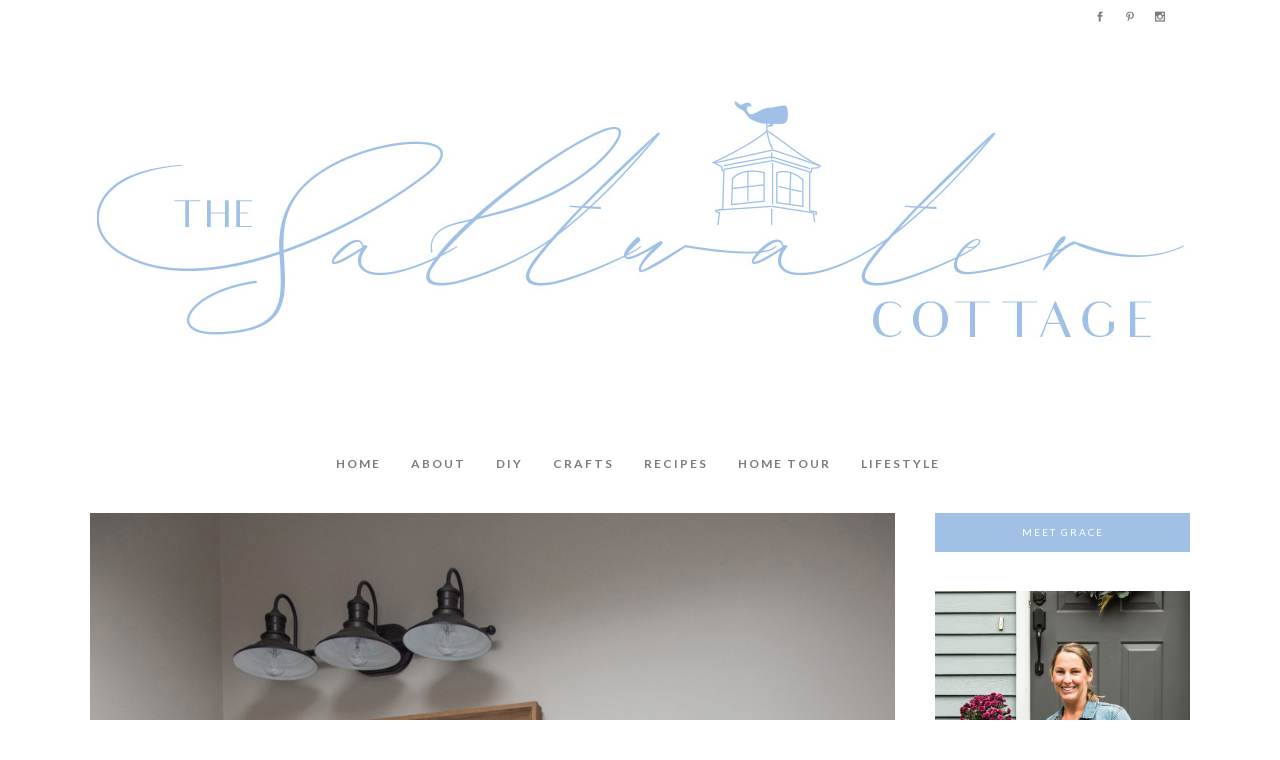

--- FILE ---
content_type: text/html; charset=UTF-8
request_url: https://thesaltwatercottage.com/2018/09/20/master-bathroom-reveal/
body_size: 14294
content:
<!DOCTYPE html>
<html lang="en-US">
<head>
	<meta charset="UTF-8" />
	
	<title>New England interior design and home decor |   Farmhouse Master Bathroom Reveal</title>

	
			
						<meta name="viewport" content="width=device-width,initial-scale=1,user-scalable=no">
		
	<link rel="profile" href="http://gmpg.org/xfn/11" />
	<link rel="pingback" href="https://thesaltwatercottage.com/xmlrpc.php" />
            <link rel="shortcut icon" type="image/x-icon" href="https://thesaltwatercottage.com/wp-content/uploads/2021/06/favicon.png">
        <link rel="apple-touch-icon" href="https://thesaltwatercottage.com/wp-content/uploads/2021/06/favicon.png"/>
    	<link href='//fonts.googleapis.com/css?family=Raleway:100,200,300,400,500,600,700,800,900,300italic,400italic,700italic|Lato:100,200,300,400,500,600,700,800,900,300italic,400italic,700italic|PT+Sans:100,200,300,400,500,600,700,800,900,300italic,400italic,700italic|Playfair+Display:100,200,300,400,500,600,700,800,900,300italic,400italic,700italic&subset=latin,latin-ext' rel='stylesheet' type='text/css'>
<script type="application/javascript">var QodeAjaxUrl = "https://thesaltwatercottage.com/wp-admin/admin-ajax.php"</script><meta name='robots' content='max-image-preview:large' />
	<style>img:is([sizes="auto" i], [sizes^="auto," i]) { contain-intrinsic-size: 3000px 1500px }</style>
	<link rel='dns-prefetch' href='//static.addtoany.com' />
<link rel='dns-prefetch' href='//maps.googleapis.com' />
<link rel="alternate" type="application/rss+xml" title="New England interior design and home decor &raquo; Feed" href="https://thesaltwatercottage.com/feed/" />
<link rel="alternate" type="application/rss+xml" title="New England interior design and home decor &raquo; Comments Feed" href="https://thesaltwatercottage.com/comments/feed/" />
<script type="text/javascript">
/* <![CDATA[ */
window._wpemojiSettings = {"baseUrl":"https:\/\/s.w.org\/images\/core\/emoji\/16.0.1\/72x72\/","ext":".png","svgUrl":"https:\/\/s.w.org\/images\/core\/emoji\/16.0.1\/svg\/","svgExt":".svg","source":{"concatemoji":"https:\/\/thesaltwatercottage.com\/wp-includes\/js\/wp-emoji-release.min.js?ver=6.8.3"}};
/*! This file is auto-generated */
!function(s,n){var o,i,e;function c(e){try{var t={supportTests:e,timestamp:(new Date).valueOf()};sessionStorage.setItem(o,JSON.stringify(t))}catch(e){}}function p(e,t,n){e.clearRect(0,0,e.canvas.width,e.canvas.height),e.fillText(t,0,0);var t=new Uint32Array(e.getImageData(0,0,e.canvas.width,e.canvas.height).data),a=(e.clearRect(0,0,e.canvas.width,e.canvas.height),e.fillText(n,0,0),new Uint32Array(e.getImageData(0,0,e.canvas.width,e.canvas.height).data));return t.every(function(e,t){return e===a[t]})}function u(e,t){e.clearRect(0,0,e.canvas.width,e.canvas.height),e.fillText(t,0,0);for(var n=e.getImageData(16,16,1,1),a=0;a<n.data.length;a++)if(0!==n.data[a])return!1;return!0}function f(e,t,n,a){switch(t){case"flag":return n(e,"\ud83c\udff3\ufe0f\u200d\u26a7\ufe0f","\ud83c\udff3\ufe0f\u200b\u26a7\ufe0f")?!1:!n(e,"\ud83c\udde8\ud83c\uddf6","\ud83c\udde8\u200b\ud83c\uddf6")&&!n(e,"\ud83c\udff4\udb40\udc67\udb40\udc62\udb40\udc65\udb40\udc6e\udb40\udc67\udb40\udc7f","\ud83c\udff4\u200b\udb40\udc67\u200b\udb40\udc62\u200b\udb40\udc65\u200b\udb40\udc6e\u200b\udb40\udc67\u200b\udb40\udc7f");case"emoji":return!a(e,"\ud83e\udedf")}return!1}function g(e,t,n,a){var r="undefined"!=typeof WorkerGlobalScope&&self instanceof WorkerGlobalScope?new OffscreenCanvas(300,150):s.createElement("canvas"),o=r.getContext("2d",{willReadFrequently:!0}),i=(o.textBaseline="top",o.font="600 32px Arial",{});return e.forEach(function(e){i[e]=t(o,e,n,a)}),i}function t(e){var t=s.createElement("script");t.src=e,t.defer=!0,s.head.appendChild(t)}"undefined"!=typeof Promise&&(o="wpEmojiSettingsSupports",i=["flag","emoji"],n.supports={everything:!0,everythingExceptFlag:!0},e=new Promise(function(e){s.addEventListener("DOMContentLoaded",e,{once:!0})}),new Promise(function(t){var n=function(){try{var e=JSON.parse(sessionStorage.getItem(o));if("object"==typeof e&&"number"==typeof e.timestamp&&(new Date).valueOf()<e.timestamp+604800&&"object"==typeof e.supportTests)return e.supportTests}catch(e){}return null}();if(!n){if("undefined"!=typeof Worker&&"undefined"!=typeof OffscreenCanvas&&"undefined"!=typeof URL&&URL.createObjectURL&&"undefined"!=typeof Blob)try{var e="postMessage("+g.toString()+"("+[JSON.stringify(i),f.toString(),p.toString(),u.toString()].join(",")+"));",a=new Blob([e],{type:"text/javascript"}),r=new Worker(URL.createObjectURL(a),{name:"wpTestEmojiSupports"});return void(r.onmessage=function(e){c(n=e.data),r.terminate(),t(n)})}catch(e){}c(n=g(i,f,p,u))}t(n)}).then(function(e){for(var t in e)n.supports[t]=e[t],n.supports.everything=n.supports.everything&&n.supports[t],"flag"!==t&&(n.supports.everythingExceptFlag=n.supports.everythingExceptFlag&&n.supports[t]);n.supports.everythingExceptFlag=n.supports.everythingExceptFlag&&!n.supports.flag,n.DOMReady=!1,n.readyCallback=function(){n.DOMReady=!0}}).then(function(){return e}).then(function(){var e;n.supports.everything||(n.readyCallback(),(e=n.source||{}).concatemoji?t(e.concatemoji):e.wpemoji&&e.twemoji&&(t(e.twemoji),t(e.wpemoji)))}))}((window,document),window._wpemojiSettings);
/* ]]> */
</script>
<link rel='stylesheet' id='layerslider-css' href='https://thesaltwatercottage.com/wp-content/plugins/LayerSlider/static/layerslider/css/layerslider.css?ver=6.6.8' type='text/css' media='all' />
<style id='wp-emoji-styles-inline-css' type='text/css'>

	img.wp-smiley, img.emoji {
		display: inline !important;
		border: none !important;
		box-shadow: none !important;
		height: 1em !important;
		width: 1em !important;
		margin: 0 0.07em !important;
		vertical-align: -0.1em !important;
		background: none !important;
		padding: 0 !important;
	}
</style>
<link rel='stylesheet' id='wp-block-library-css' href='https://thesaltwatercottage.com/wp-includes/css/dist/block-library/style.min.css?ver=6.8.3' type='text/css' media='all' />
<style id='classic-theme-styles-inline-css' type='text/css'>
/*! This file is auto-generated */
.wp-block-button__link{color:#fff;background-color:#32373c;border-radius:9999px;box-shadow:none;text-decoration:none;padding:calc(.667em + 2px) calc(1.333em + 2px);font-size:1.125em}.wp-block-file__button{background:#32373c;color:#fff;text-decoration:none}
</style>
<style id='global-styles-inline-css' type='text/css'>
:root{--wp--preset--aspect-ratio--square: 1;--wp--preset--aspect-ratio--4-3: 4/3;--wp--preset--aspect-ratio--3-4: 3/4;--wp--preset--aspect-ratio--3-2: 3/2;--wp--preset--aspect-ratio--2-3: 2/3;--wp--preset--aspect-ratio--16-9: 16/9;--wp--preset--aspect-ratio--9-16: 9/16;--wp--preset--color--black: #000000;--wp--preset--color--cyan-bluish-gray: #abb8c3;--wp--preset--color--white: #ffffff;--wp--preset--color--pale-pink: #f78da7;--wp--preset--color--vivid-red: #cf2e2e;--wp--preset--color--luminous-vivid-orange: #ff6900;--wp--preset--color--luminous-vivid-amber: #fcb900;--wp--preset--color--light-green-cyan: #7bdcb5;--wp--preset--color--vivid-green-cyan: #00d084;--wp--preset--color--pale-cyan-blue: #8ed1fc;--wp--preset--color--vivid-cyan-blue: #0693e3;--wp--preset--color--vivid-purple: #9b51e0;--wp--preset--gradient--vivid-cyan-blue-to-vivid-purple: linear-gradient(135deg,rgba(6,147,227,1) 0%,rgb(155,81,224) 100%);--wp--preset--gradient--light-green-cyan-to-vivid-green-cyan: linear-gradient(135deg,rgb(122,220,180) 0%,rgb(0,208,130) 100%);--wp--preset--gradient--luminous-vivid-amber-to-luminous-vivid-orange: linear-gradient(135deg,rgba(252,185,0,1) 0%,rgba(255,105,0,1) 100%);--wp--preset--gradient--luminous-vivid-orange-to-vivid-red: linear-gradient(135deg,rgba(255,105,0,1) 0%,rgb(207,46,46) 100%);--wp--preset--gradient--very-light-gray-to-cyan-bluish-gray: linear-gradient(135deg,rgb(238,238,238) 0%,rgb(169,184,195) 100%);--wp--preset--gradient--cool-to-warm-spectrum: linear-gradient(135deg,rgb(74,234,220) 0%,rgb(151,120,209) 20%,rgb(207,42,186) 40%,rgb(238,44,130) 60%,rgb(251,105,98) 80%,rgb(254,248,76) 100%);--wp--preset--gradient--blush-light-purple: linear-gradient(135deg,rgb(255,206,236) 0%,rgb(152,150,240) 100%);--wp--preset--gradient--blush-bordeaux: linear-gradient(135deg,rgb(254,205,165) 0%,rgb(254,45,45) 50%,rgb(107,0,62) 100%);--wp--preset--gradient--luminous-dusk: linear-gradient(135deg,rgb(255,203,112) 0%,rgb(199,81,192) 50%,rgb(65,88,208) 100%);--wp--preset--gradient--pale-ocean: linear-gradient(135deg,rgb(255,245,203) 0%,rgb(182,227,212) 50%,rgb(51,167,181) 100%);--wp--preset--gradient--electric-grass: linear-gradient(135deg,rgb(202,248,128) 0%,rgb(113,206,126) 100%);--wp--preset--gradient--midnight: linear-gradient(135deg,rgb(2,3,129) 0%,rgb(40,116,252) 100%);--wp--preset--font-size--small: 13px;--wp--preset--font-size--medium: 20px;--wp--preset--font-size--large: 36px;--wp--preset--font-size--x-large: 42px;--wp--preset--spacing--20: 0.44rem;--wp--preset--spacing--30: 0.67rem;--wp--preset--spacing--40: 1rem;--wp--preset--spacing--50: 1.5rem;--wp--preset--spacing--60: 2.25rem;--wp--preset--spacing--70: 3.38rem;--wp--preset--spacing--80: 5.06rem;--wp--preset--shadow--natural: 6px 6px 9px rgba(0, 0, 0, 0.2);--wp--preset--shadow--deep: 12px 12px 50px rgba(0, 0, 0, 0.4);--wp--preset--shadow--sharp: 6px 6px 0px rgba(0, 0, 0, 0.2);--wp--preset--shadow--outlined: 6px 6px 0px -3px rgba(255, 255, 255, 1), 6px 6px rgba(0, 0, 0, 1);--wp--preset--shadow--crisp: 6px 6px 0px rgba(0, 0, 0, 1);}:where(.is-layout-flex){gap: 0.5em;}:where(.is-layout-grid){gap: 0.5em;}body .is-layout-flex{display: flex;}.is-layout-flex{flex-wrap: wrap;align-items: center;}.is-layout-flex > :is(*, div){margin: 0;}body .is-layout-grid{display: grid;}.is-layout-grid > :is(*, div){margin: 0;}:where(.wp-block-columns.is-layout-flex){gap: 2em;}:where(.wp-block-columns.is-layout-grid){gap: 2em;}:where(.wp-block-post-template.is-layout-flex){gap: 1.25em;}:where(.wp-block-post-template.is-layout-grid){gap: 1.25em;}.has-black-color{color: var(--wp--preset--color--black) !important;}.has-cyan-bluish-gray-color{color: var(--wp--preset--color--cyan-bluish-gray) !important;}.has-white-color{color: var(--wp--preset--color--white) !important;}.has-pale-pink-color{color: var(--wp--preset--color--pale-pink) !important;}.has-vivid-red-color{color: var(--wp--preset--color--vivid-red) !important;}.has-luminous-vivid-orange-color{color: var(--wp--preset--color--luminous-vivid-orange) !important;}.has-luminous-vivid-amber-color{color: var(--wp--preset--color--luminous-vivid-amber) !important;}.has-light-green-cyan-color{color: var(--wp--preset--color--light-green-cyan) !important;}.has-vivid-green-cyan-color{color: var(--wp--preset--color--vivid-green-cyan) !important;}.has-pale-cyan-blue-color{color: var(--wp--preset--color--pale-cyan-blue) !important;}.has-vivid-cyan-blue-color{color: var(--wp--preset--color--vivid-cyan-blue) !important;}.has-vivid-purple-color{color: var(--wp--preset--color--vivid-purple) !important;}.has-black-background-color{background-color: var(--wp--preset--color--black) !important;}.has-cyan-bluish-gray-background-color{background-color: var(--wp--preset--color--cyan-bluish-gray) !important;}.has-white-background-color{background-color: var(--wp--preset--color--white) !important;}.has-pale-pink-background-color{background-color: var(--wp--preset--color--pale-pink) !important;}.has-vivid-red-background-color{background-color: var(--wp--preset--color--vivid-red) !important;}.has-luminous-vivid-orange-background-color{background-color: var(--wp--preset--color--luminous-vivid-orange) !important;}.has-luminous-vivid-amber-background-color{background-color: var(--wp--preset--color--luminous-vivid-amber) !important;}.has-light-green-cyan-background-color{background-color: var(--wp--preset--color--light-green-cyan) !important;}.has-vivid-green-cyan-background-color{background-color: var(--wp--preset--color--vivid-green-cyan) !important;}.has-pale-cyan-blue-background-color{background-color: var(--wp--preset--color--pale-cyan-blue) !important;}.has-vivid-cyan-blue-background-color{background-color: var(--wp--preset--color--vivid-cyan-blue) !important;}.has-vivid-purple-background-color{background-color: var(--wp--preset--color--vivid-purple) !important;}.has-black-border-color{border-color: var(--wp--preset--color--black) !important;}.has-cyan-bluish-gray-border-color{border-color: var(--wp--preset--color--cyan-bluish-gray) !important;}.has-white-border-color{border-color: var(--wp--preset--color--white) !important;}.has-pale-pink-border-color{border-color: var(--wp--preset--color--pale-pink) !important;}.has-vivid-red-border-color{border-color: var(--wp--preset--color--vivid-red) !important;}.has-luminous-vivid-orange-border-color{border-color: var(--wp--preset--color--luminous-vivid-orange) !important;}.has-luminous-vivid-amber-border-color{border-color: var(--wp--preset--color--luminous-vivid-amber) !important;}.has-light-green-cyan-border-color{border-color: var(--wp--preset--color--light-green-cyan) !important;}.has-vivid-green-cyan-border-color{border-color: var(--wp--preset--color--vivid-green-cyan) !important;}.has-pale-cyan-blue-border-color{border-color: var(--wp--preset--color--pale-cyan-blue) !important;}.has-vivid-cyan-blue-border-color{border-color: var(--wp--preset--color--vivid-cyan-blue) !important;}.has-vivid-purple-border-color{border-color: var(--wp--preset--color--vivid-purple) !important;}.has-vivid-cyan-blue-to-vivid-purple-gradient-background{background: var(--wp--preset--gradient--vivid-cyan-blue-to-vivid-purple) !important;}.has-light-green-cyan-to-vivid-green-cyan-gradient-background{background: var(--wp--preset--gradient--light-green-cyan-to-vivid-green-cyan) !important;}.has-luminous-vivid-amber-to-luminous-vivid-orange-gradient-background{background: var(--wp--preset--gradient--luminous-vivid-amber-to-luminous-vivid-orange) !important;}.has-luminous-vivid-orange-to-vivid-red-gradient-background{background: var(--wp--preset--gradient--luminous-vivid-orange-to-vivid-red) !important;}.has-very-light-gray-to-cyan-bluish-gray-gradient-background{background: var(--wp--preset--gradient--very-light-gray-to-cyan-bluish-gray) !important;}.has-cool-to-warm-spectrum-gradient-background{background: var(--wp--preset--gradient--cool-to-warm-spectrum) !important;}.has-blush-light-purple-gradient-background{background: var(--wp--preset--gradient--blush-light-purple) !important;}.has-blush-bordeaux-gradient-background{background: var(--wp--preset--gradient--blush-bordeaux) !important;}.has-luminous-dusk-gradient-background{background: var(--wp--preset--gradient--luminous-dusk) !important;}.has-pale-ocean-gradient-background{background: var(--wp--preset--gradient--pale-ocean) !important;}.has-electric-grass-gradient-background{background: var(--wp--preset--gradient--electric-grass) !important;}.has-midnight-gradient-background{background: var(--wp--preset--gradient--midnight) !important;}.has-small-font-size{font-size: var(--wp--preset--font-size--small) !important;}.has-medium-font-size{font-size: var(--wp--preset--font-size--medium) !important;}.has-large-font-size{font-size: var(--wp--preset--font-size--large) !important;}.has-x-large-font-size{font-size: var(--wp--preset--font-size--x-large) !important;}
:where(.wp-block-post-template.is-layout-flex){gap: 1.25em;}:where(.wp-block-post-template.is-layout-grid){gap: 1.25em;}
:where(.wp-block-columns.is-layout-flex){gap: 2em;}:where(.wp-block-columns.is-layout-grid){gap: 2em;}
:root :where(.wp-block-pullquote){font-size: 1.5em;line-height: 1.6;}
</style>
<link rel='stylesheet' id='rs-plugin-settings-css' href='https://thesaltwatercottage.com/wp-content/plugins/revslider/public/assets/css/settings.css?ver=5.4.6.6' type='text/css' media='all' />
<style id='rs-plugin-settings-inline-css' type='text/css'>
#rs-demo-id {}
</style>
<link rel='stylesheet' id='default_style-css' href='https://thesaltwatercottage.com/wp-content/themes/bridge/style.css?ver=6.8.3' type='text/css' media='all' />
<link rel='stylesheet' id='qode_font_awesome-css' href='https://thesaltwatercottage.com/wp-content/themes/bridge/css/font-awesome/css/font-awesome.min.css?ver=6.8.3' type='text/css' media='all' />
<link rel='stylesheet' id='qode_font_elegant-css' href='https://thesaltwatercottage.com/wp-content/themes/bridge/css/elegant-icons/style.min.css?ver=6.8.3' type='text/css' media='all' />
<link rel='stylesheet' id='qode_linea_icons-css' href='https://thesaltwatercottage.com/wp-content/themes/bridge/css/linea-icons/style.css?ver=6.8.3' type='text/css' media='all' />
<link rel='stylesheet' id='qode_dripicons-css' href='https://thesaltwatercottage.com/wp-content/themes/bridge/css/dripicons/dripicons.css?ver=6.8.3' type='text/css' media='all' />
<link rel='stylesheet' id='stylesheet-css' href='https://thesaltwatercottage.com/wp-content/themes/bridge/css/stylesheet.min.css?ver=6.8.3' type='text/css' media='all' />
<link rel='stylesheet' id='qode_print-css' href='https://thesaltwatercottage.com/wp-content/themes/bridge/css/print.css?ver=6.8.3' type='text/css' media='all' />
<link rel='stylesheet' id='webkit-css' href='https://thesaltwatercottage.com/wp-content/themes/bridge/css/webkit_stylesheet.css?ver=6.8.3' type='text/css' media='all' />
<link rel='stylesheet' id='style_dynamic-css' href='https://thesaltwatercottage.com/wp-content/themes/bridge/css/style_dynamic.css?ver=1698781248' type='text/css' media='all' />
<link rel='stylesheet' id='responsive-css' href='https://thesaltwatercottage.com/wp-content/themes/bridge/css/responsive.min.css?ver=6.8.3' type='text/css' media='all' />
<link rel='stylesheet' id='style_dynamic_responsive-css' href='https://thesaltwatercottage.com/wp-content/themes/bridge/css/style_dynamic_responsive.css?ver=1698781248' type='text/css' media='all' />
<link rel='stylesheet' id='js_composer_front-css' href='https://thesaltwatercottage.com/wp-content/plugins/js_composer/assets/css/js_composer.min.css?ver=7.1' type='text/css' media='all' />
<link rel='stylesheet' id='custom_css-css' href='https://thesaltwatercottage.com/wp-content/themes/bridge/css/custom_css.css?ver=1698781248' type='text/css' media='all' />
<link rel='stylesheet' id='addtoany-css' href='https://thesaltwatercottage.com/wp-content/plugins/add-to-any/addtoany.min.css?ver=1.16' type='text/css' media='all' />
<script type="text/javascript" src="https://thesaltwatercottage.com/wp-content/themes/bridge/js/plugins/ScrollToPlugin.min.js?ver=6.8.3" id="ScrollToPlugin-js"></script>
<script type="text/javascript" id="layerslider-greensock-js-extra">
/* <![CDATA[ */
var LS_Meta = {"v":"6.6.8"};
/* ]]> */
</script>
<script type="text/javascript" data-cfasync="false" src="https://thesaltwatercottage.com/wp-content/plugins/LayerSlider/static/layerslider/js/greensock.js?ver=1.19.0" id="layerslider-greensock-js"></script>
<script type="text/javascript" src="https://thesaltwatercottage.com/wp-includes/js/jquery/jquery.min.js?ver=3.7.1" id="jquery-core-js"></script>
<script type="text/javascript" src="https://thesaltwatercottage.com/wp-includes/js/jquery/jquery-migrate.min.js?ver=3.4.1" id="jquery-migrate-js"></script>
<script type="text/javascript" data-cfasync="false" src="https://thesaltwatercottage.com/wp-content/plugins/LayerSlider/static/layerslider/js/layerslider.kreaturamedia.jquery.js?ver=6.6.8" id="layerslider-js"></script>
<script type="text/javascript" data-cfasync="false" src="https://thesaltwatercottage.com/wp-content/plugins/LayerSlider/static/layerslider/js/layerslider.transitions.js?ver=6.6.8" id="layerslider-transitions-js"></script>
<script type="text/javascript" id="addtoany-core-js-before">
/* <![CDATA[ */
window.a2a_config=window.a2a_config||{};a2a_config.callbacks=[];a2a_config.overlays=[];a2a_config.templates={};
/* ]]> */
</script>
<script type="text/javascript" defer src="https://static.addtoany.com/menu/page.js" id="addtoany-core-js"></script>
<script type="text/javascript" defer src="https://thesaltwatercottage.com/wp-content/plugins/add-to-any/addtoany.min.js?ver=1.1" id="addtoany-jquery-js"></script>
<script type="text/javascript" src="https://thesaltwatercottage.com/wp-content/plugins/revslider/public/assets/js/jquery.themepunch.tools.min.js?ver=5.4.6.6" id="tp-tools-js"></script>
<script type="text/javascript" src="https://thesaltwatercottage.com/wp-content/plugins/revslider/public/assets/js/jquery.themepunch.revolution.min.js?ver=5.4.6.6" id="revmin-js"></script>
<script></script><meta name="generator" content="Powered by LayerSlider 6.6.8 - Multi-Purpose, Responsive, Parallax, Mobile-Friendly Slider Plugin for WordPress." />
<!-- LayerSlider updates and docs at: https://layerslider.kreaturamedia.com -->
<link rel="https://api.w.org/" href="https://thesaltwatercottage.com/wp-json/" /><link rel="alternate" title="JSON" type="application/json" href="https://thesaltwatercottage.com/wp-json/wp/v2/posts/1029" /><link rel="EditURI" type="application/rsd+xml" title="RSD" href="https://thesaltwatercottage.com/xmlrpc.php?rsd" />
<meta name="generator" content="WordPress 6.8.3" />
<link rel="canonical" href="https://thesaltwatercottage.com/2018/09/20/master-bathroom-reveal/" />
<link rel='shortlink' href='https://thesaltwatercottage.com/?p=1029' />
<link rel="alternate" title="oEmbed (JSON)" type="application/json+oembed" href="https://thesaltwatercottage.com/wp-json/oembed/1.0/embed?url=https%3A%2F%2Fthesaltwatercottage.com%2F2018%2F09%2F20%2Fmaster-bathroom-reveal%2F" />
<link rel="alternate" title="oEmbed (XML)" type="text/xml+oembed" href="https://thesaltwatercottage.com/wp-json/oembed/1.0/embed?url=https%3A%2F%2Fthesaltwatercottage.com%2F2018%2F09%2F20%2Fmaster-bathroom-reveal%2F&#038;format=xml" />
<meta name="generator" content="Powered by WPBakery Page Builder - drag and drop page builder for WordPress."/>
<meta name="generator" content="Powered by Slider Revolution 5.4.6.6 - responsive, Mobile-Friendly Slider Plugin for WordPress with comfortable drag and drop interface." />

<!-- Jetpack Open Graph Tags -->
<meta property="og:type" content="article" />
<meta property="og:title" content="Farmhouse Master Bathroom Reveal" />
<meta property="og:url" content="https://thesaltwatercottage.com/2018/09/20/master-bathroom-reveal/" />
<meta property="og:description" content="Hi Friends! It has been quite some time since I posted! I hope you all had a wonderful summer! Ours was great and busy! We spent a week in our favorite vacation spot in Ogunquit, ME and the rest ju…" />
<meta property="article:published_time" content="2018-09-20T12:30:43+00:00" />
<meta property="article:modified_time" content="2018-09-20T12:53:19+00:00" />
<meta property="og:site_name" content="New England interior design and home decor" />
<meta property="og:image" content="https://i0.wp.com/thesaltwatercottage.com/wp-content/uploads/2018/09/GB1_0725_FB-1.jpg?fit=801%2C1200&#038;ssl=1" />
<meta property="og:image:width" content="801" />
<meta property="og:image:height" content="1200" />
<meta property="og:image:alt" content="farmhouse master bathroom" />
<meta property="og:locale" content="en_US" />
<meta name="twitter:text:title" content="Farmhouse Master Bathroom Reveal" />
<meta name="twitter:image" content="https://i0.wp.com/thesaltwatercottage.com/wp-content/uploads/2018/09/GB1_0725_FB-1.jpg?fit=801%2C1200&#038;ssl=1&#038;w=640" />
<meta name="twitter:image:alt" content="farmhouse master bathroom" />
<meta name="twitter:card" content="summary_large_image" />

<!-- End Jetpack Open Graph Tags -->
<script type="text/javascript">function setREVStartSize(e){
				document.addEventListener("DOMContentLoaded", function() {
					try{ e.c=jQuery(e.c);var i=jQuery(window).width(),t=9999,r=0,n=0,l=0,f=0,s=0,h=0;
						if(e.responsiveLevels&&(jQuery.each(e.responsiveLevels,function(e,f){f>i&&(t=r=f,l=e),i>f&&f>r&&(r=f,n=e)}),t>r&&(l=n)),f=e.gridheight[l]||e.gridheight[0]||e.gridheight,s=e.gridwidth[l]||e.gridwidth[0]||e.gridwidth,h=i/s,h=h>1?1:h,f=Math.round(h*f),"fullscreen"==e.sliderLayout){var u=(e.c.width(),jQuery(window).height());if(void 0!=e.fullScreenOffsetContainer){var c=e.fullScreenOffsetContainer.split(",");if (c) jQuery.each(c,function(e,i){u=jQuery(i).length>0?u-jQuery(i).outerHeight(!0):u}),e.fullScreenOffset.split("%").length>1&&void 0!=e.fullScreenOffset&&e.fullScreenOffset.length>0?u-=jQuery(window).height()*parseInt(e.fullScreenOffset,0)/100:void 0!=e.fullScreenOffset&&e.fullScreenOffset.length>0&&(u-=parseInt(e.fullScreenOffset,0))}f=u}else void 0!=e.minHeight&&f<e.minHeight&&(f=e.minHeight);e.c.closest(".rev_slider_wrapper").css({height:f})					
					}catch(d){console.log("Failure at Presize of Slider:"+d)}
				});
			};</script>
<noscript><style> .wpb_animate_when_almost_visible { opacity: 1; }</style></noscript></head>

<body class="wp-singular post-template-default single single-post postid-1029 single-format-standard wp-theme-bridge ajax_leftright page_not_loaded  qode-title-hidden qode_grid_1300 qode-content-sidebar-responsive qode-theme-ver-13.4 qode-theme-bridge disabled_footer_top wpb-js-composer js-comp-ver-7.1 vc_responsive" itemscope itemtype="http://schema.org/WebPage">


<div class="wrapper">
	<div class="wrapper_inner">

    
    <!-- Google Analytics start -->
        <!-- Google Analytics end -->

	<header class=" has_top centered_logo scroll_header_top_area  stick scrolled_not_transparent ajax_header_animation page_header">
	<div class="header_inner clearfix">
				<div class="header_top_bottom_holder">
				<div class="header_top clearfix" style='' >
				<div class="container">
			<div class="container_inner clearfix">
														<div class="left">
						<div class="inner">
													</div>
					</div>
					<div class="right">
						<div class="inner">
							<div class="header-widget widget_text header-right-widget">			<div class="textwidget"><p><span data-type="normal" data-hover-icon-color="#a0c0e6" class="qode_icon_shortcode  q_font_awsome_icon fa-lg  " style="margin: 0 10px; "><a  itemprop="url" href="https://www.facebook.com/gracefulfarmhouse" target="_blank"><span aria-hidden="true" class="qode_icon_font_elegant social_facebook qode_icon_element" style="font-size: 10px;color: #7b7b7b;" ></span></a></span><span data-type="normal" data-hover-icon-color="#a0c0e6" class="qode_icon_shortcode  q_font_awsome_icon fa-lg  " style="margin: 0 10px; "><a  itemprop="url" href="https://www.pinterest.com/thesaltwatercottage" target="_blank"><span aria-hidden="true" class="qode_icon_font_elegant social_pinterest qode_icon_element" style="font-size: 10px;color: #7b7b7b;" ></span></a></span><span data-type="normal" data-hover-icon-color="#a0c0e6" class="qode_icon_shortcode  q_font_awsome_icon fa-lg  " style="margin: 0 10px; "><a  itemprop="url" href="https://www.instagram.com/the.saltwater.cottage" target="_blank"><span aria-hidden="true" class="qode_icon_font_elegant social_instagram qode_icon_element" style="font-size: 10px;color: #7b7b7b;" ></span></a></span></p>
</div>
		</div>						</div>
					</div>
													</div>
		</div>
		</div>

			<div class="header_bottom clearfix" style='' >
								<div class="container">
					<div class="container_inner clearfix">
																				<div class="header_inner_left">
																	<div class="mobile_menu_button">
		<span>
			<span aria-hidden="true" class="qode_icon_font_elegant icon_menu " ></span>		</span>
	</div>
								<div class="logo_wrapper" >
	<div class="q_logo">
		<a itemprop="url" href="https://thesaltwatercottage.com/" >
             <img itemprop="image" class="normal" src="https://thesaltwatercottage.com/wp-content/uploads/2023/10/blog_header.jpg" alt="Logo"/> 			 <img itemprop="image" class="light" src="https://thesaltwatercottage.com/wp-content/uploads/2023/10/blog_header.jpg" alt="Logo"/> 			 <img itemprop="image" class="dark" src="https://thesaltwatercottage.com/wp-content/uploads/2023/10/blog_header.jpg" alt="Logo"/> 			 <img itemprop="image" class="sticky" src="https://thesaltwatercottage.com/wp-content/uploads/2023/10/blog_header.jpg" alt="Logo"/> 			 <img itemprop="image" class="mobile" src="https://thesaltwatercottage.com/wp-content/uploads/2021/06/blog_header.jpg" alt="Logo"/> 					</a>
	</div>
	</div>															</div>
							
							
							<nav class="main_menu drop_down right">
								<ul id="menu-main-menu" class=""><li id="nav-menu-item-846" class="menu-item menu-item-type-post_type menu-item-object-page menu-item-home  narrow"><a href="https://thesaltwatercottage.com/" class=""><i class="menu_icon blank fa"></i><span>Home</span><span class="plus"></span></a></li>
<li id="nav-menu-item-850" class="menu-item menu-item-type-post_type menu-item-object-page  narrow"><a href="https://thesaltwatercottage.com/about-2/" class=""><i class="menu_icon blank fa"></i><span>About</span><span class="plus"></span></a></li>
<li id="nav-menu-item-875" class="menu-item menu-item-type-taxonomy menu-item-object-category  narrow"><a href="https://thesaltwatercottage.com/category/diy/" class=""><i class="menu_icon blank fa"></i><span>DIY</span><span class="plus"></span></a></li>
<li id="nav-menu-item-957" class="menu-item menu-item-type-taxonomy menu-item-object-category  narrow"><a href="https://thesaltwatercottage.com/category/crafts/" class=""><i class="menu_icon blank fa"></i><span>Crafts</span><span class="plus"></span></a></li>
<li id="nav-menu-item-876" class="menu-item menu-item-type-taxonomy menu-item-object-category  narrow"><a href="https://thesaltwatercottage.com/category/recipes/" class=""><i class="menu_icon blank fa"></i><span>Recipes</span><span class="plus"></span></a></li>
<li id="nav-menu-item-877" class="menu-item menu-item-type-taxonomy menu-item-object-category  narrow"><a href="https://thesaltwatercottage.com/category/home-tour/" class=""><i class="menu_icon blank fa"></i><span>Home Tour</span><span class="plus"></span></a></li>
<li id="nav-menu-item-1227" class="menu-item menu-item-type-taxonomy menu-item-object-category  narrow"><a href="https://thesaltwatercottage.com/category/lifestyle/" class=""><i class="menu_icon blank fa"></i><span>Lifestyle</span><span class="plus"></span></a></li>
</ul>							</nav>
															<div class="header_inner_right">
									<div class="side_menu_button_wrapper right">
																														<div class="side_menu_button">
																																											</div>
									</div>
								</div>
														<nav class="mobile_menu">
	<ul id="menu-main-menu-1" class=""><li id="mobile-menu-item-846" class="menu-item menu-item-type-post_type menu-item-object-page menu-item-home "><a href="https://thesaltwatercottage.com/" class=""><span>Home</span></a><span class="mobile_arrow"><i class="fa fa-angle-right"></i><i class="fa fa-angle-down"></i></span></li>
<li id="mobile-menu-item-850" class="menu-item menu-item-type-post_type menu-item-object-page "><a href="https://thesaltwatercottage.com/about-2/" class=""><span>About</span></a><span class="mobile_arrow"><i class="fa fa-angle-right"></i><i class="fa fa-angle-down"></i></span></li>
<li id="mobile-menu-item-875" class="menu-item menu-item-type-taxonomy menu-item-object-category "><a href="https://thesaltwatercottage.com/category/diy/" class=""><span>DIY</span></a><span class="mobile_arrow"><i class="fa fa-angle-right"></i><i class="fa fa-angle-down"></i></span></li>
<li id="mobile-menu-item-957" class="menu-item menu-item-type-taxonomy menu-item-object-category "><a href="https://thesaltwatercottage.com/category/crafts/" class=""><span>Crafts</span></a><span class="mobile_arrow"><i class="fa fa-angle-right"></i><i class="fa fa-angle-down"></i></span></li>
<li id="mobile-menu-item-876" class="menu-item menu-item-type-taxonomy menu-item-object-category "><a href="https://thesaltwatercottage.com/category/recipes/" class=""><span>Recipes</span></a><span class="mobile_arrow"><i class="fa fa-angle-right"></i><i class="fa fa-angle-down"></i></span></li>
<li id="mobile-menu-item-877" class="menu-item menu-item-type-taxonomy menu-item-object-category "><a href="https://thesaltwatercottage.com/category/home-tour/" class=""><span>Home Tour</span></a><span class="mobile_arrow"><i class="fa fa-angle-right"></i><i class="fa fa-angle-down"></i></span></li>
<li id="mobile-menu-item-1227" class="menu-item menu-item-type-taxonomy menu-item-object-category "><a href="https://thesaltwatercottage.com/category/lifestyle/" class=""><span>Lifestyle</span></a><span class="mobile_arrow"><i class="fa fa-angle-right"></i><i class="fa fa-angle-down"></i></span></li>
</ul></nav>																				</div>
					</div>
									</div>
			</div>
		</div>

</header>	<a id="back_to_top" href="#">
        <span class="fa-stack">
            <i class="qode_icon_font_awesome fa fa-arrow-up " ></i>        </span>
	</a>
	
	
    
    <div class="content content_top_margin_none">
            <div class="meta">

            
        <div class="seo_title">New England interior design and home decor |   Farmhouse Master Bathroom Reveal</div>

        


                        
            <span id="qode_page_id">1029</span>
            <div class="body_classes">wp-singular,post-template-default,single,single-post,postid-1029,single-format-standard,wp-theme-bridge,ajax_leftright,page_not_loaded,,qode-title-hidden,qode_grid_1300,qode-content-sidebar-responsive,qode-theme-ver-13.4,qode-theme-bridge,disabled_footer_top,wpb-js-composer js-comp-ver-7.1,vc_responsive</div>
        </div>
        <div class="content_inner  ">
    <style type="text/css" id="stylesheet-inline-css-1029"> .postid-1029.disabled_footer_top .footer_top_holder, .postid-1029.disabled_footer_bottom .footer_bottom_holder { display: none;}

</style>												<div class="container">
														<div class="container_inner default_template_holder" >
																
							<div class="two_columns_75_25 background_color_sidebar grid2 clearfix">
								<div class="column1">
											
									<div class="column_inner">
										<div class="blog_single blog_holder">
													<article id="post-1029" class="post-1029 post type-post status-publish format-standard has-post-thumbnail hentry category-uncategorized tag-bathroom-design tag-bathroom-remodel tag-bathroom-renovation tag-farmhouse tag-farmhouse-bathroom tag-farmhouse-master-bathroom tag-master-bathroom">
			<div class="post_content_holder">
										<div class="post_image">
	                        <img width="4016" height="6016" src="https://thesaltwatercottage.com/wp-content/uploads/2018/09/GB1_0725_FB-1.jpg" class="attachment-full size-full wp-post-image" alt="farmhouse master bathroom" decoding="async" fetchpriority="high" srcset="https://thesaltwatercottage.com/wp-content/uploads/2018/09/GB1_0725_FB-1.jpg 4016w, https://thesaltwatercottage.com/wp-content/uploads/2018/09/GB1_0725_FB-1-200x300.jpg 200w, https://thesaltwatercottage.com/wp-content/uploads/2018/09/GB1_0725_FB-1-768x1150.jpg 768w, https://thesaltwatercottage.com/wp-content/uploads/2018/09/GB1_0725_FB-1-684x1024.jpg 684w, https://thesaltwatercottage.com/wp-content/uploads/2018/09/GB1_0725_FB-1-700x1049.jpg 700w" sizes="(max-width: 4016px) 100vw, 4016px" />						</div>
								<div class="post_text">
					<div class="post_text_inner">
						<h2 itemprop="name" class="entry_title"><span itemprop="dateCreated" class="date entry_date updated">20 Sep<meta itemprop="interactionCount" content="UserComments: 0"/></span> Farmhouse Master Bathroom Reveal</h2>
						<div class="post_info">
							<span class="time">Posted at 08:30h</span>
							in <a href="https://thesaltwatercottage.com/category/uncategorized/" rel="category tag">Uncategorized</a>							<span class="post_author">
								by								<a itemprop="author" class="post_author_link" href="https://thesaltwatercottage.com/author/grace/">grace</a>
							</span>
															<span class="dots"><i class="fa fa-square"></i></span><a itemprop="url" class="post_comments" href="https://thesaltwatercottage.com/2018/09/20/master-bathroom-reveal/#respond" target="_self">0 Comments</a>
							                            						</div>
						<p>Hi Friends!</p>
<p>It has been quite some time since I posted! I hope you all had a wonderful summer! Ours was great and busy! We spent a week in our favorite vacation spot in Ogunquit, ME and the rest just feels like it flew by. We have lots of exciting things happening over here at Graceful Farmhouse. When we had the plumber here to hook up the final items for our master bathroom, we asked him about a leaky faucet in one of our other bathrooms which then snowballed into us redoing the other two bathrooms. That was certainly not our original intent and let me tell you&#8230; remodeling all your bathrooms in one summer is not ideal but my husband being an economics guy figured it made the most sense financially (specifically due to tile installation pricing). More on that in upcoming posts though. Let&#8217;s get back to the master bathroom! I delayed a bit in posting this because it wasn&#8217;t 100% complete. We still need to nail in the trim and don&#8217;t have any framing around the doorway&#8230; oh yeah and we also just don&#8217;t even have a door for that matter haha but life is busy and I couldn&#8217;t wait any longer to post about it.</p>
<p>In case you missed the before post, you can read about that <a href="http://www.gracefulfarmhouse.com/2018/02/27/master-bathroom-remodel/">here</a>.</p>
<p>Alright, enough of my babbling, here&#8217;s the before&#8230;</p>
<p><img decoding="async" class="wp-image-441 aligncenter size-full" src="http://www.gracefulfarmhouse.com/wp-content/uploads/2016/03/p1050571.jpg" alt="master bathroom remodel before" width="2736" height="3648" srcset="https://thesaltwatercottage.com/wp-content/uploads/2016/03/p1050571.jpg 2736w, https://thesaltwatercottage.com/wp-content/uploads/2016/03/p1050571-225x300.jpg 225w, https://thesaltwatercottage.com/wp-content/uploads/2016/03/p1050571-768x1024.jpg 768w" sizes="(max-width: 2736px) 100vw, 2736px" /></p>
<p>&#8230;and here&#8217;s the after!</p>
<p><img decoding="async" class="wp-image-1035 aligncenter size-full" src="http://www.gracefulfarmhouse.com/wp-content/uploads/2018/09/GB1_0724-2.jpg" alt="farmhouse master bathroom" width="2929" height="6016" srcset="https://thesaltwatercottage.com/wp-content/uploads/2018/09/GB1_0724-2.jpg 2929w, https://thesaltwatercottage.com/wp-content/uploads/2018/09/GB1_0724-2-146x300.jpg 146w, https://thesaltwatercottage.com/wp-content/uploads/2018/09/GB1_0724-2-768x1577.jpg 768w, https://thesaltwatercottage.com/wp-content/uploads/2018/09/GB1_0724-2-499x1024.jpg 499w, https://thesaltwatercottage.com/wp-content/uploads/2018/09/GB1_0724-2-700x1438.jpg 700w" sizes="(max-width: 2929px) 100vw, 2929px" /></p>
<p>We had several contractors come look at this bathroom to talk through different options and we concluded our best option was to work with the existing footprint and shift things to make them work better for our needs. If you remember from my <a href="http://www.gracefulfarmhouse.com/2018/02/27/master-bathroom-remodel/">before post,</a> our number one change was to get the toilet out of that little cubby area. To do that, we had to move the plumbing out as much as we could which ended up just being enough. We also rotated the toilet to give more space as it was originally facing a wall with very limited leg room. Because we moved the toilet, we had to build some kind of wall behind it so it didn&#8217;t look like a floating toilet. I didn&#8217;t want to enclose that space completely so I wanted to create a shelf.</p>
<p>To the right of the shelf and toilet is a closet that we still need to add trim to. We closed half of it off when we built the wall behind the toilet but kept the second half of it because I&#8217;m a big fan of closet space. The closet used to have double swinging doors but we took one of the existing doors and turned it into a pocket door to save space.</p>
<p><img loading="lazy" decoding="async" class="wp-image-1034 aligncenter size-full" src="http://www.gracefulfarmhouse.com/wp-content/uploads/2018/09/GB1_0723.jpg" alt="farmhouse bathroom remodel" width="4016" height="6016" srcset="https://thesaltwatercottage.com/wp-content/uploads/2018/09/GB1_0723.jpg 4016w, https://thesaltwatercottage.com/wp-content/uploads/2018/09/GB1_0723-200x300.jpg 200w, https://thesaltwatercottage.com/wp-content/uploads/2018/09/GB1_0723-768x1150.jpg 768w, https://thesaltwatercottage.com/wp-content/uploads/2018/09/GB1_0723-684x1024.jpg 684w, https://thesaltwatercottage.com/wp-content/uploads/2018/09/GB1_0723-700x1049.jpg 700w" sizes="auto, (max-width: 4016px) 100vw, 4016px" /></p>
<p>Before of the hot tub/shower&#8230;</p>
<p><img loading="lazy" decoding="async" class="wp-image-440 aligncenter size-full" src="http://www.gracefulfarmhouse.com/wp-content/uploads/2016/03/p1050572.jpg" alt="master bathroom remodel before" width="2736" height="3648" srcset="https://thesaltwatercottage.com/wp-content/uploads/2016/03/p1050572.jpg 2736w, https://thesaltwatercottage.com/wp-content/uploads/2016/03/p1050572-225x300.jpg 225w, https://thesaltwatercottage.com/wp-content/uploads/2016/03/p1050572-768x1024.jpg 768w" sizes="auto, (max-width: 2736px) 100vw, 2736px" /></p>
<p>&#8230;and now the after.</p>
<p><img loading="lazy" decoding="async" class="wp-image-1031 aligncenter size-full" src="http://www.gracefulfarmhouse.com/wp-content/uploads/2018/09/GB1_0718.jpg" alt="farmhouse bathroom shower" width="4016" height="6016" srcset="https://thesaltwatercottage.com/wp-content/uploads/2018/09/GB1_0718.jpg 4016w, https://thesaltwatercottage.com/wp-content/uploads/2018/09/GB1_0718-200x300.jpg 200w, https://thesaltwatercottage.com/wp-content/uploads/2018/09/GB1_0718-768x1150.jpg 768w, https://thesaltwatercottage.com/wp-content/uploads/2018/09/GB1_0718-684x1024.jpg 684w, https://thesaltwatercottage.com/wp-content/uploads/2018/09/GB1_0718-700x1049.jpg 700w" sizes="auto, (max-width: 4016px) 100vw, 4016px" /></p>
<p><img loading="lazy" decoding="async" class="wp-image-1033 aligncenter size-full" src="http://www.gracefulfarmhouse.com/wp-content/uploads/2018/09/GB1_0722.jpg" alt="farmhouse bathroom shower" width="4016" height="6016" srcset="https://thesaltwatercottage.com/wp-content/uploads/2018/09/GB1_0722.jpg 4016w, https://thesaltwatercottage.com/wp-content/uploads/2018/09/GB1_0722-200x300.jpg 200w, https://thesaltwatercottage.com/wp-content/uploads/2018/09/GB1_0722-768x1150.jpg 768w, https://thesaltwatercottage.com/wp-content/uploads/2018/09/GB1_0722-684x1024.jpg 684w, https://thesaltwatercottage.com/wp-content/uploads/2018/09/GB1_0722-700x1049.jpg 700w" sizes="auto, (max-width: 4016px) 100vw, 4016px" /></p>
<p>My vision for this bathroom was to be very clean, bright and airy with lots of whites and creamy neutrals with dark, oil rubbed bronze fixtures and wood tones. We&#8217;ve been using it for a few months now and couldn&#8217;t be happier with it! Our plan is to add a barn door. This bathroom is the perfect use for one if you ask me. If you scroll up to the before photo of the shower, you&#8217;ll notice the door swings into the shower which makes the room feel much smaller. If we flipped the hinges, then it would swing into the vanity so&#8230; barn door it is!</p>
<p><img loading="lazy" decoding="async" class="wp-image-1037 aligncenter size-full" src="http://www.gracefulfarmhouse.com/wp-content/uploads/2018/09/GB1_0725.jpg" alt="farmhouse bathroom" width="4016" height="6016" srcset="https://thesaltwatercottage.com/wp-content/uploads/2018/09/GB1_0725.jpg 4016w, https://thesaltwatercottage.com/wp-content/uploads/2018/09/GB1_0725-200x300.jpg 200w, https://thesaltwatercottage.com/wp-content/uploads/2018/09/GB1_0725-768x1150.jpg 768w, https://thesaltwatercottage.com/wp-content/uploads/2018/09/GB1_0725-684x1024.jpg 684w, https://thesaltwatercottage.com/wp-content/uploads/2018/09/GB1_0725-700x1049.jpg 700w" sizes="auto, (max-width: 4016px) 100vw, 4016px" /></p>
<p><img loading="lazy" decoding="async" class="wp-image-1039 aligncenter size-full" src="http://www.gracefulfarmhouse.com/wp-content/uploads/2018/09/before_after.jpg" alt="graceful farmhouse" width="720" height="720" srcset="https://thesaltwatercottage.com/wp-content/uploads/2018/09/before_after.jpg 720w, https://thesaltwatercottage.com/wp-content/uploads/2018/09/before_after-150x150.jpg 150w, https://thesaltwatercottage.com/wp-content/uploads/2018/09/before_after-300x300.jpg 300w, https://thesaltwatercottage.com/wp-content/uploads/2018/09/before_after-570x570.jpg 570w, https://thesaltwatercottage.com/wp-content/uploads/2018/09/before_after-500x500.jpg 500w, https://thesaltwatercottage.com/wp-content/uploads/2018/09/before_after-700x700.jpg 700w" sizes="auto, (max-width: 720px) 100vw, 720px" /></p>
<p>I hope you enjoyed this bathroom transformation! 🙂</p>
<div class="addtoany_share_save_container addtoany_content addtoany_content_bottom"><div class="a2a_kit a2a_kit_size_32 addtoany_list" data-a2a-url="https://thesaltwatercottage.com/2018/09/20/master-bathroom-reveal/" data-a2a-title="Farmhouse Master Bathroom Reveal"><a class="a2a_button_facebook" href="https://www.addtoany.com/add_to/facebook?linkurl=https%3A%2F%2Fthesaltwatercottage.com%2F2018%2F09%2F20%2Fmaster-bathroom-reveal%2F&amp;linkname=Farmhouse%20Master%20Bathroom%20Reveal" title="Facebook" rel="nofollow noopener" target="_blank"></a><a class="a2a_button_pinterest" href="https://www.addtoany.com/add_to/pinterest?linkurl=https%3A%2F%2Fthesaltwatercottage.com%2F2018%2F09%2F20%2Fmaster-bathroom-reveal%2F&amp;linkname=Farmhouse%20Master%20Bathroom%20Reveal" title="Pinterest" rel="nofollow noopener" target="_blank"></a><a class="a2a_button_twitter" href="https://www.addtoany.com/add_to/twitter?linkurl=https%3A%2F%2Fthesaltwatercottage.com%2F2018%2F09%2F20%2Fmaster-bathroom-reveal%2F&amp;linkname=Farmhouse%20Master%20Bathroom%20Reveal" title="Twitter" rel="nofollow noopener" target="_blank"></a><a class="a2a_dd addtoany_share_save addtoany_share" href="https://www.addtoany.com/share"></a></div></div>					</div>
				</div>
			</div>
		
			<div class="single_tags clearfix">
            <div class="tags_text">
				<h5>Tags:</h5>
				<a href="https://thesaltwatercottage.com/tag/bathroom-design/" rel="tag">bathroom design</a>, <a href="https://thesaltwatercottage.com/tag/bathroom-remodel/" rel="tag">bathroom remodel</a>, <a href="https://thesaltwatercottage.com/tag/bathroom-renovation/" rel="tag">bathroom renovation</a>, <a href="https://thesaltwatercottage.com/tag/farmhouse/" rel="tag">farmhouse</a>, <a href="https://thesaltwatercottage.com/tag/farmhouse-bathroom/" rel="tag">farmhouse bathroom</a>, <a href="https://thesaltwatercottage.com/tag/farmhouse-master-bathroom/" rel="tag">farmhouse master bathroom</a>, <a href="https://thesaltwatercottage.com/tag/master-bathroom/" rel="tag">master bathroom</a>			</div>
		</div>
	        <div class="icon_social_holder">
        <div class="blog_share qode_share"><div class="social_share_holder"><a href="javascript:void(0)" target="_self"><i class="icon-basic-share social_share_icon"></i><span class="social_share_title">Share</span></a><div class="social_share_dropdown"><div class="inner_arrow"></div><ul><li class="facebook_share"><a href="javascript:void(0)" onclick="window.open('http://www.facebook.com/sharer.php?u=https%3A%2F%2Fthesaltwatercottage.com%2F2018%2F09%2F20%2Fmaster-bathroom-reveal%2F', 'sharer', 'toolbar=0,status=0,width=620,height=280');"><i class="fa fa-facebook"></i></a></li><li class="twitter_share"><a href="#" onclick="popUp=window.open('http://twitter.com/home?status=Hi+Friends%21+It+has+been+quite+some+time+since+I+posted%21+I+hope+you+all+had+a+wonderful+summer%21+Ours+was+great+and+https://thesaltwatercottage.com/2018/09/20/master-bathroom-reveal/', 'popupwindow', 'scrollbars=yes,width=800,height=400');popUp.focus();return false;"><i class="fa fa-twitter"></i></a></li><li  class="linkedin_share"><a href="#" onclick="popUp=window.open('http://linkedin.com/shareArticle?mini=true&amp;url=https%3A%2F%2Fthesaltwatercottage.com%2F2018%2F09%2F20%2Fmaster-bathroom-reveal%2F&amp;title=Farmhouse+Master+Bathroom+Reveal', 'popupwindow', 'scrollbars=yes,width=800,height=400');popUp.focus();return false"><i class="fa fa-linkedin"></i></a></li><li  class="tumblr_share"><a href="#" onclick="popUp=window.open('http://www.tumblr.com/share/link?url=https%3A%2F%2Fthesaltwatercottage.com%2F2018%2F09%2F20%2Fmaster-bathroom-reveal%2F&amp;name=Farmhouse+Master+Bathroom+Reveal&amp;description=Hi+Friends%21+It+has+been+quite+some+time+since+I+posted%21+I+hope+you+all+had+a+wonderful+summer%21+Ours+was+great+and+busy%21+We+spent+a+week+in+our+favorite+vacation+spot+in+Ogunquit%2C+ME+and+the+rest+just+feels+like+it+flew+by.+We+have+lots+of+exciting+things+happening+over+here+at+Graceful+Farmhouse.+When+we+had+the+plumber+here+to+hook+up+the+final+items+for+our+master+bathroom%2C+we+asked+him+about+a+leaky+faucet+in+one+of+our+other+bathrooms+which+then...', 'popupwindow', 'scrollbars=yes,width=800,height=400');popUp.focus();return false"><i class="fa fa-tumblr"></i></a></li><li  class="pinterest_share"><a href="#" onclick="popUp=window.open('http://pinterest.com/pin/create/button/?url=https%3A%2F%2Fthesaltwatercottage.com%2F2018%2F09%2F20%2Fmaster-bathroom-reveal%2F&amp;description=Farmhouse Master Bathroom Reveal&amp;media=https%3A%2F%2Fthesaltwatercottage.com%2Fwp-content%2Fuploads%2F2018%2F09%2FGB1_0725_FB-1.jpg', 'popupwindow', 'scrollbars=yes,width=800,height=400');popUp.focus();return false"><i class="fa fa-pinterest"></i></a></li></ul></div></div></div>        <div class="qode_print">
            <a href="#" onClick="window.print();return false;" class="qode_print_page">
                <span class="icon-basic-printer qode_icon_printer"></span>
                <span class="eltd-printer-title">Print page</span>
            </a>
        </div>
                    <div class="qode_like"><a  href="#" class="qode-like" id="qode-like-1029" title="Like this">1<span>  Like</span></a></div>
            </div>
	</article>										</div>
										
										<div class="comment_holder clearfix" id="comments">
<div class="comment_number"><div class="comment_number_inner"><h5>No Comments</h5></div></div>
<div class="comments">
		<!-- If comments are open, but there are no comments. -->

	 
		<!-- If comments are closed. -->
		<p>Sorry, the comment form is closed at this time.</p>

	</div></div>
 <div class="comment_pager">
	<p></p>
 </div>
 <div class="comment_form">
	</div>
						
								
							


 
									</div>
								</div>	
								<div class="column2"> 
										<div class="column_inner">
		<aside class="sidebar">
							
			<div id="text-7" class="widget widget_text posts_holder"><h5>Meet Grace</h5>			<div class="textwidget"><img src="https://thesaltwatercottage.com/wp-content/uploads/2019/10/GB1_1502.jpg" alt="banner">

	<div class="vc_empty_space"  style="height: 12px" ><span
			class="vc_empty_space_inner">
			<span class="empty_space_image"  ></span>
		</span></div>



Hi there! I'm so glad you're here! My name is Grace. I live in a New England style cape house with my husband, 2 boys, a girl on the way, and our beagle. I hope you feel inspired when you come here. My goal is to share budget-friendly ideas/projects that can turn any house into a home. For more background, check out my <a href="https://thesaltwatercottage.com/about-2" />About Me</a> page.

	<div class="vc_empty_space"  style="height: 12px" ><span
			class="vc_empty_space_inner">
			<span class="empty_space_image"  ></span>
		</span></div>



<span data-type="normal" data-hover-icon-color="#a0c0e6" class="qode_icon_shortcode  q_font_awsome_icon fa-lg  " style="margin: 0 10px; "><a  itemprop="url" href="https://www.facebook.com/swcottage/" target="_blank"><span aria-hidden="true" class="qode_icon_font_elegant social_facebook qode_icon_element" style="font-size: 10px;color: #7b7b7b;" ></span></a></span><span data-type="normal" data-hover-icon-color="#a0c0e6" class="qode_icon_shortcode  q_font_awsome_icon fa-lg  " style="margin: 0 10px; "><a  itemprop="url" href="https://twitter.com/saltwatrcottage" target="_blank"><span aria-hidden="true" class="qode_icon_font_elegant social_twitter qode_icon_element" style="font-size: 10px;color: #7b7b7b;" ></span></a></span><span data-type="normal" data-hover-icon-color="#9BBBCD" class="qode_icon_shortcode  q_font_awsome_icon fa-lg  " style="margin: 0 10px; "><a  itemprop="url" href="https://www.pinterest.com/thesaltwatercottage" target="_blank"><span aria-hidden="true" class="qode_icon_font_elegant social_pinterest qode_icon_element" style="font-size: 10px;color: #7b7b7b;" ></span></a></span><span data-type="normal" data-hover-icon-color="#9BBBCD" class="qode_icon_shortcode  q_font_awsome_icon fa-lg  " style="margin: 0 10px; "><a  itemprop="url" href="https://www.instagram.com/the.saltwater.cottage" target="_blank"><span aria-hidden="true" class="qode_icon_font_elegant social_instagram qode_icon_element" style="font-size: 10px;color: #7b7b7b;" ></span></a></span></div>
		</div><div id="qode_instagram_widget-4" class="widget widget_qode_instagram_widget posts_holder"><h5>Follow The Saltwater Cottage on Instagram</h5></div><div id="categories-2" class="widget widget_categories posts_holder"><h5>Categories</h5>
			<ul>
					<li class="cat-item cat-item-248"><a href="https://thesaltwatercottage.com/category/crafts/">Crafts</a>
</li>
	<li class="cat-item cat-item-2"><a href="https://thesaltwatercottage.com/category/diy/">DIY</a>
</li>
	<li class="cat-item cat-item-3"><a href="https://thesaltwatercottage.com/category/home-tour/">home tour</a>
</li>
	<li class="cat-item cat-item-4"><a href="https://thesaltwatercottage.com/category/recipes/">Recipes</a>
</li>
	<li class="cat-item cat-item-1"><a href="https://thesaltwatercottage.com/category/uncategorized/">Uncategorized</a>
</li>
			</ul>

			</div>		</aside>
	</div>
								</div>
							</div>
											</div>
                                 </div>
	


		
	</div>
</div>



	<footer >
		<div class="footer_inner clearfix">
				<div class="footer_top_holder">
            			<div class="footer_top">
								<div class="container">
					<div class="container_inner">
																	<div class="four_columns clearfix">
								<div class="column1 footer_col1">
									<div class="column_inner">
																			</div>
								</div>
								<div class="column2 footer_col2">
									<div class="column_inner">
																			</div>
								</div>
								<div class="column3 footer_col3">
									<div class="column_inner">
																			</div>
								</div>
								<div class="column4 footer_col4">
									<div class="column_inner">
																			</div>
								</div>
							</div>
															</div>
				</div>
							</div>
					</div>
							<div class="footer_bottom_holder">
                								<div class="container">
					<div class="container_inner">
										<div class="two_columns_50_50 footer_bottom_columns clearfix">
					<div class="column1 footer_bottom_column">
						<div class="column_inner">
							<div class="footer_bottom">
											<div class="textwidget"><span style="color: #ffffff;">Copyright The Saltwater Cottage 2021</span></div>
									</div>
						</div>
					</div>
					<div class="column2 footer_bottom_column">
						<div class="column_inner">
							<div class="footer_bottom">
															</div>
						</div>
					</div>
				</div>
											</div>
			</div>
						</div>
				</div>
	</footer>
		
</div>
</div>
<script type="speculationrules">
{"prefetch":[{"source":"document","where":{"and":[{"href_matches":"\/*"},{"not":{"href_matches":["\/wp-*.php","\/wp-admin\/*","\/wp-content\/uploads\/*","\/wp-content\/*","\/wp-content\/plugins\/*","\/wp-content\/themes\/bridge\/*","\/*\\?(.+)"]}},{"not":{"selector_matches":"a[rel~=\"nofollow\"]"}},{"not":{"selector_matches":".no-prefetch, .no-prefetch a"}}]},"eagerness":"conservative"}]}
</script>
<script type="text/html" id="wpb-modifications"> window.wpbCustomElement = 1; </script><script type="text/javascript" id="qode-like-js-extra">
/* <![CDATA[ */
var qodeLike = {"ajaxurl":"https:\/\/thesaltwatercottage.com\/wp-admin\/admin-ajax.php"};
/* ]]> */
</script>
<script type="text/javascript" src="https://thesaltwatercottage.com/wp-content/themes/bridge/js/plugins/qode-like.min.js?ver=6.8.3" id="qode-like-js"></script>
<script type="text/javascript" src="https://thesaltwatercottage.com/wp-includes/js/jquery/ui/core.min.js?ver=1.13.3" id="jquery-ui-core-js"></script>
<script type="text/javascript" src="https://thesaltwatercottage.com/wp-includes/js/jquery/ui/accordion.min.js?ver=1.13.3" id="jquery-ui-accordion-js"></script>
<script type="text/javascript" src="https://thesaltwatercottage.com/wp-includes/js/jquery/ui/menu.min.js?ver=1.13.3" id="jquery-ui-menu-js"></script>
<script type="text/javascript" src="https://thesaltwatercottage.com/wp-includes/js/dist/dom-ready.min.js?ver=f77871ff7694fffea381" id="wp-dom-ready-js"></script>
<script type="text/javascript" src="https://thesaltwatercottage.com/wp-includes/js/dist/hooks.min.js?ver=4d63a3d491d11ffd8ac6" id="wp-hooks-js"></script>
<script type="text/javascript" src="https://thesaltwatercottage.com/wp-includes/js/dist/i18n.min.js?ver=5e580eb46a90c2b997e6" id="wp-i18n-js"></script>
<script type="text/javascript" id="wp-i18n-js-after">
/* <![CDATA[ */
wp.i18n.setLocaleData( { 'text direction\u0004ltr': [ 'ltr' ] } );
/* ]]> */
</script>
<script type="text/javascript" src="https://thesaltwatercottage.com/wp-includes/js/dist/a11y.min.js?ver=3156534cc54473497e14" id="wp-a11y-js"></script>
<script type="text/javascript" src="https://thesaltwatercottage.com/wp-includes/js/jquery/ui/autocomplete.min.js?ver=1.13.3" id="jquery-ui-autocomplete-js"></script>
<script type="text/javascript" src="https://thesaltwatercottage.com/wp-includes/js/jquery/ui/controlgroup.min.js?ver=1.13.3" id="jquery-ui-controlgroup-js"></script>
<script type="text/javascript" src="https://thesaltwatercottage.com/wp-includes/js/jquery/ui/checkboxradio.min.js?ver=1.13.3" id="jquery-ui-checkboxradio-js"></script>
<script type="text/javascript" src="https://thesaltwatercottage.com/wp-includes/js/jquery/ui/button.min.js?ver=1.13.3" id="jquery-ui-button-js"></script>
<script type="text/javascript" src="https://thesaltwatercottage.com/wp-includes/js/jquery/ui/datepicker.min.js?ver=1.13.3" id="jquery-ui-datepicker-js"></script>
<script type="text/javascript" id="jquery-ui-datepicker-js-after">
/* <![CDATA[ */
jQuery(function(jQuery){jQuery.datepicker.setDefaults({"closeText":"Close","currentText":"Today","monthNames":["January","February","March","April","May","June","July","August","September","October","November","December"],"monthNamesShort":["Jan","Feb","Mar","Apr","May","Jun","Jul","Aug","Sep","Oct","Nov","Dec"],"nextText":"Next","prevText":"Previous","dayNames":["Sunday","Monday","Tuesday","Wednesday","Thursday","Friday","Saturday"],"dayNamesShort":["Sun","Mon","Tue","Wed","Thu","Fri","Sat"],"dayNamesMin":["S","M","T","W","T","F","S"],"dateFormat":"MM d, yy","firstDay":0,"isRTL":false});});
/* ]]> */
</script>
<script type="text/javascript" src="https://thesaltwatercottage.com/wp-includes/js/jquery/ui/mouse.min.js?ver=1.13.3" id="jquery-ui-mouse-js"></script>
<script type="text/javascript" src="https://thesaltwatercottage.com/wp-includes/js/jquery/ui/resizable.min.js?ver=1.13.3" id="jquery-ui-resizable-js"></script>
<script type="text/javascript" src="https://thesaltwatercottage.com/wp-includes/js/jquery/ui/draggable.min.js?ver=1.13.3" id="jquery-ui-draggable-js"></script>
<script type="text/javascript" src="https://thesaltwatercottage.com/wp-includes/js/jquery/ui/dialog.min.js?ver=1.13.3" id="jquery-ui-dialog-js"></script>
<script type="text/javascript" src="https://thesaltwatercottage.com/wp-includes/js/jquery/ui/droppable.min.js?ver=1.13.3" id="jquery-ui-droppable-js"></script>
<script type="text/javascript" src="https://thesaltwatercottage.com/wp-includes/js/jquery/ui/progressbar.min.js?ver=1.13.3" id="jquery-ui-progressbar-js"></script>
<script type="text/javascript" src="https://thesaltwatercottage.com/wp-includes/js/jquery/ui/selectable.min.js?ver=1.13.3" id="jquery-ui-selectable-js"></script>
<script type="text/javascript" src="https://thesaltwatercottage.com/wp-includes/js/jquery/ui/sortable.min.js?ver=1.13.3" id="jquery-ui-sortable-js"></script>
<script type="text/javascript" src="https://thesaltwatercottage.com/wp-includes/js/jquery/ui/slider.min.js?ver=1.13.3" id="jquery-ui-slider-js"></script>
<script type="text/javascript" src="https://thesaltwatercottage.com/wp-includes/js/jquery/ui/spinner.min.js?ver=1.13.3" id="jquery-ui-spinner-js"></script>
<script type="text/javascript" src="https://thesaltwatercottage.com/wp-includes/js/jquery/ui/tooltip.min.js?ver=1.13.3" id="jquery-ui-tooltip-js"></script>
<script type="text/javascript" src="https://thesaltwatercottage.com/wp-includes/js/jquery/ui/tabs.min.js?ver=1.13.3" id="jquery-ui-tabs-js"></script>
<script type="text/javascript" src="https://thesaltwatercottage.com/wp-includes/js/jquery/ui/effect.min.js?ver=1.13.3" id="jquery-effects-core-js"></script>
<script type="text/javascript" src="https://thesaltwatercottage.com/wp-includes/js/jquery/ui/effect-blind.min.js?ver=1.13.3" id="jquery-effects-blind-js"></script>
<script type="text/javascript" src="https://thesaltwatercottage.com/wp-includes/js/jquery/ui/effect-bounce.min.js?ver=1.13.3" id="jquery-effects-bounce-js"></script>
<script type="text/javascript" src="https://thesaltwatercottage.com/wp-includes/js/jquery/ui/effect-clip.min.js?ver=1.13.3" id="jquery-effects-clip-js"></script>
<script type="text/javascript" src="https://thesaltwatercottage.com/wp-includes/js/jquery/ui/effect-drop.min.js?ver=1.13.3" id="jquery-effects-drop-js"></script>
<script type="text/javascript" src="https://thesaltwatercottage.com/wp-includes/js/jquery/ui/effect-explode.min.js?ver=1.13.3" id="jquery-effects-explode-js"></script>
<script type="text/javascript" src="https://thesaltwatercottage.com/wp-includes/js/jquery/ui/effect-fade.min.js?ver=1.13.3" id="jquery-effects-fade-js"></script>
<script type="text/javascript" src="https://thesaltwatercottage.com/wp-includes/js/jquery/ui/effect-fold.min.js?ver=1.13.3" id="jquery-effects-fold-js"></script>
<script type="text/javascript" src="https://thesaltwatercottage.com/wp-includes/js/jquery/ui/effect-highlight.min.js?ver=1.13.3" id="jquery-effects-highlight-js"></script>
<script type="text/javascript" src="https://thesaltwatercottage.com/wp-includes/js/jquery/ui/effect-pulsate.min.js?ver=1.13.3" id="jquery-effects-pulsate-js"></script>
<script type="text/javascript" src="https://thesaltwatercottage.com/wp-includes/js/jquery/ui/effect-size.min.js?ver=1.13.3" id="jquery-effects-size-js"></script>
<script type="text/javascript" src="https://thesaltwatercottage.com/wp-includes/js/jquery/ui/effect-scale.min.js?ver=1.13.3" id="jquery-effects-scale-js"></script>
<script type="text/javascript" src="https://thesaltwatercottage.com/wp-includes/js/jquery/ui/effect-shake.min.js?ver=1.13.3" id="jquery-effects-shake-js"></script>
<script type="text/javascript" src="https://thesaltwatercottage.com/wp-includes/js/jquery/ui/effect-slide.min.js?ver=1.13.3" id="jquery-effects-slide-js"></script>
<script type="text/javascript" src="https://thesaltwatercottage.com/wp-includes/js/jquery/ui/effect-transfer.min.js?ver=1.13.3" id="jquery-effects-transfer-js"></script>
<script type="text/javascript" src="https://thesaltwatercottage.com/wp-content/themes/bridge/js/plugins.js?ver=6.8.3" id="plugins-js"></script>
<script type="text/javascript" src="https://thesaltwatercottage.com/wp-content/themes/bridge/js/plugins/jquery.carouFredSel-6.2.1.min.js?ver=6.8.3" id="carouFredSel-js"></script>
<script type="text/javascript" src="https://thesaltwatercottage.com/wp-content/themes/bridge/js/plugins/lemmon-slider.min.js?ver=6.8.3" id="lemmonSlider-js"></script>
<script type="text/javascript" src="https://thesaltwatercottage.com/wp-content/themes/bridge/js/plugins/jquery.fullPage.min.js?ver=6.8.3" id="one_page_scroll-js"></script>
<script type="text/javascript" src="https://thesaltwatercottage.com/wp-content/themes/bridge/js/plugins/jquery.mousewheel.min.js?ver=6.8.3" id="mousewheel-js"></script>
<script type="text/javascript" src="https://thesaltwatercottage.com/wp-content/themes/bridge/js/plugins/jquery.touchSwipe.min.js?ver=6.8.3" id="touchSwipe-js"></script>
<script type="text/javascript" src="https://thesaltwatercottage.com/wp-content/plugins/js_composer/assets/lib/bower/isotope/dist/isotope.pkgd.min.js?ver=7.1" id="isotope-js"></script>
<script type="text/javascript" src="https://thesaltwatercottage.com/wp-content/themes/bridge/js/plugins/packery-mode.pkgd.min.js?ver=6.8.3" id="packery-js"></script>
<script type="text/javascript" src="https://thesaltwatercottage.com/wp-content/themes/bridge/js/plugins/jquery.stretch.js?ver=6.8.3" id="stretch-js"></script>
<script type="text/javascript" src="https://thesaltwatercottage.com/wp-content/themes/bridge/js/plugins/imagesloaded.js?ver=6.8.3" id="imagesLoaded-js"></script>
<script type="text/javascript" src="https://thesaltwatercottage.com/wp-content/themes/bridge/js/plugins/TweenLite.min.js?ver=6.8.3" id="TweenLite-js"></script>
<script type="text/javascript" src="https://thesaltwatercottage.com/wp-content/themes/bridge/js/plugins/smoothPageScroll.min.js?ver=6.8.3" id="smoothPageScroll-js"></script>
<script type="text/javascript" src="https://maps.googleapis.com/maps/api/js?ver=6.8.3" id="google_map_api-js"></script>
<script type="text/javascript" id="default_dynamic-js-extra">
/* <![CDATA[ */
var no_ajax_obj = {"no_ajax_pages":["","https:\/\/thesaltwatercottage.com\/wp-login.php?action=logout&_wpnonce=c1a7a7c1af"]};
/* ]]> */
</script>
<script type="text/javascript" src="https://thesaltwatercottage.com/wp-content/themes/bridge/js/default_dynamic.js?ver=1698781248" id="default_dynamic-js"></script>
<script type="text/javascript" id="default-js-extra">
/* <![CDATA[ */
var QodeAdminAjax = {"ajaxurl":"https:\/\/thesaltwatercottage.com\/wp-admin\/admin-ajax.php"};
var qodeGlobalVars = {"vars":{"qodeAddingToCartLabel":"Adding to Cart..."}};
/* ]]> */
</script>
<script type="text/javascript" src="https://thesaltwatercottage.com/wp-content/themes/bridge/js/default.min.js?ver=6.8.3" id="default-js"></script>
<script type="text/javascript" src="https://thesaltwatercottage.com/wp-content/themes/bridge/js/custom_js.js?ver=1698781248" id="custom_js-js"></script>
<script type="text/javascript" src="https://thesaltwatercottage.com/wp-includes/js/comment-reply.min.js?ver=6.8.3" id="comment-reply-js" async="async" data-wp-strategy="async"></script>
<script type="text/javascript" src="https://thesaltwatercottage.com/wp-content/themes/bridge/js/ajax.min.js?ver=6.8.3" id="ajax-js"></script>
<script type="text/javascript" src="https://thesaltwatercottage.com/wp-content/plugins/js_composer/assets/js/dist/js_composer_front.min.js?ver=7.1" id="wpb_composer_front_js-js"></script>
<script></script>		<script>'undefined'=== typeof _trfq || (window._trfq = []);'undefined'=== typeof _trfd && (window._trfd=[]),
                _trfd.push({'tccl.baseHost':'secureserver.net'}),
                _trfd.push({'ap':'wpaas_v2'},
                    {'server':'ba5a497941a4'},
                    {'pod':'c19-prod-p3-us-west-2'},
                                        {'xid':'45271199'},
                    {'wp':'6.8.3'},
                    {'php':'7.4.33.12'},
                    {'loggedin':'0'},
                    {'cdn':'1'},
                    {'builder':''},
                    {'theme':'bridge'},
                    {'wds':'0'},
                    {'wp_alloptions_count':'479'},
                    {'wp_alloptions_bytes':'370733'},
                    {'gdl_coming_soon_page':'0'}
                    , {'appid':'429861'}                 );
            var trafficScript = document.createElement('script'); trafficScript.src = 'https://img1.wsimg.com/signals/js/clients/scc-c2/scc-c2.min.js'; window.document.head.appendChild(trafficScript);</script>
		<script>window.addEventListener('click', function (elem) { var _elem$target, _elem$target$dataset, _window, _window$_trfq; return (elem === null || elem === void 0 ? void 0 : (_elem$target = elem.target) === null || _elem$target === void 0 ? void 0 : (_elem$target$dataset = _elem$target.dataset) === null || _elem$target$dataset === void 0 ? void 0 : _elem$target$dataset.eid) && ((_window = window) === null || _window === void 0 ? void 0 : (_window$_trfq = _window._trfq) === null || _window$_trfq === void 0 ? void 0 : _window$_trfq.push(["cmdLogEvent", "click", elem.target.dataset.eid]));});</script>
		<script src='https://img1.wsimg.com/traffic-assets/js/tccl-tti.min.js' onload="window.tti.calculateTTI()"></script>
		</body>
</html>	

--- FILE ---
content_type: text/css
request_url: https://thesaltwatercottage.com/wp-content/themes/bridge/css/style_dynamic_responsive.css?ver=1698781248
body_size: -131
content:
@media only screen and (max-width: 1000px){
					.blog_slider_holder .blog_slider.simple_slider .blog_text_holder_inner2{
			width: 49.4%;
		}
				.content .container .container_inner.default_template_holder,
		.content .container .container_inner.page_container_inner {
			padding-top:0px !important; /*important because of the inline style on page*/
		}
	}
@media only screen and (min-width: 480px) and (max-width: 768px){
	
	        section.parallax_section_holder{
			height: auto !important;
			min-height: 400px;
		}
		}
@media only screen and (max-width: 768px){
	
			h2, h2 a {
						line-height: 40px; 		    		}
	
	
	
	
	
	
	
			.blog_slider_holder .blog_slider.simple_slider .blog_text_holder_inner2 {
			width: 65%;
		}
	}
@media only screen and (max-width: 600px) {
	
			h2, h2 a {
			font-size: 25px; 			line-height: 31px; 		    		}
	
	
	
	
	
			body,
		p {
			font-size: 13px; 			line-height: 23px; 		    		}
	}
@media only screen and (max-width: 480px){

			section.parallax_section_holder {
			height: auto !important;
			min-height: 400px;
		}
	
		
	}